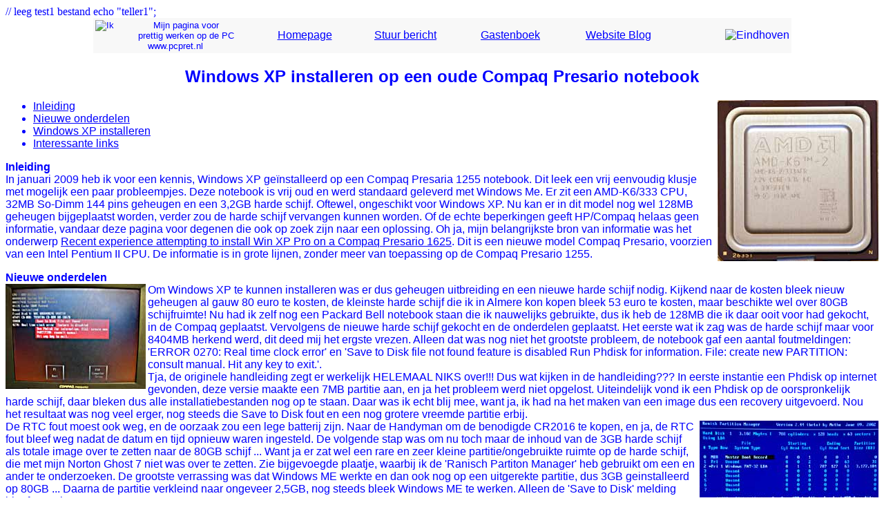

--- FILE ---
content_type: text/html; charset=UTF-8
request_url: https://www.pcpret.nl/weetjes/compaq1255.php?c1=k1&r1=806&l1=31
body_size: 3045
content:
// leeg test1 bestand
echo "teller1";<html>
<head>
<title>Windows XP installeren op een oude Compaq Presario notebook</title>
<meta Name="Author" Lang=nl Content="Hans Vosman">
<meta Name="keywords" Content="Compaq, 1255, Windows XP">
<meta Name="description" Content="Windows XP installeren op een oude Compaq Presario notebook">
</head>
<body bgcolor="white" link="blue" alink="green" vlink="red" text="blue">
<font face="arial, sans-serif" size="3">
<A Name="Begin"></A>
<table border="0" width="80%" bgcolor="#F8F8F8" align="center">
<tr>
<td align="center"><font size="2"><img src="http://www.pcpret.nl/figs/hanskl.jpg" align="left" title="Ik" alt="Ik">Mijn pagina voor<br>prettig werken op de PC<br>www.pcpret.nl</font></td>
<td align="center"><a href="http://www.pcpret.nl/welkom.php">Homepage</a></td>
<td align="center"><a href="http://www.pcpret.nl/webinfo/sendinfo.php">Stuur bericht</a></td>
<td align="center"><a href="http://www.pcpret.nl/webinfo/gstbook2.php">Gastenboek</a></td>
<td align="center"><a href="http://www.pcpret.nl/webinfo/weblog1.php">Website Blog</a></td>
<td><img src="http://www.pcpret.nl/figs/eindhkl.jpg" align="right" title="Eindhoven" alt="Eindhoven"></td>
</tr></table>
<H2 align="center">Windows XP installeren op een oude Compaq Presario notebook</H2>
<img src="./fotos/www3010.jpg" align="right" title="AMD K6-2/333 CPU" alt="AMD K6-2/333 CPU" width="233" height="233">
<UL>
<LI>
<A href="#Inleiding">Inleiding</a>
<LI>
<A href="#Nieuw">Nieuwe onderdelen</a>
<LI>
<A href="#Xp1">Windows XP installeren</a>
<LI>
<A href="#Links">Interessante links</a>
</UL>
<P>
<A Name="Inleiding"><b>Inleiding</b></A>
<BR>
In januari 2009 heb ik voor een kennis, Windows XP ge&iuml;nstalleerd op een Compaq Presaria 1255 notebook.
Dit leek een vrij eenvoudig klusje met mogelijk een paar probleempjes.
Deze notebook is vrij oud en werd standaard geleverd met Windows Me.
Er zit een AMD-K6/333 CPU, 32MB So-Dimm 144 pins geheugen en een 3,2GB harde schijf.
Oftewel, ongeschikt voor Windows XP.
Nu kan er in dit model nog wel 128MB geheugen bijgeplaatst worden, verder zou de harde schijf vervangen kunnen
worden.
Of de echte beperkingen geeft HP/Compaq helaas geen informatie, vandaar deze pagina voor degenen die ook op zoek
zijn naar een oplossing.
Oh ja, mijn belangrijkste bron van informatie was het onderwerp
<A href="http://illdill.org/IT/Presario1625.htm">Recent experience attempting to install Win XP Pro on a Compaq Presario 1625</A>.
Dit is een nieuwe model Compaq Presario, voorzien van een Intel Pentium II CPU.
De informatie is in grote lijnen, zonder meer van toepassing op de Compaq Presario 1255.
<P>
<A Name="Nieuw"><b>Nieuwe onderdelen</b></a><A>
<BR>
<A href="./fotos/www5175.jpg"><img src="./fotos/www5175kl.jpg" align="left" title="Compaq 1255 bootscherm met foutmeldingen" alt="Compaq 1255 bootscherm met foutmeldingen" width="203" height="152"></A>
Om Windows XP te kunnen installeren was er dus geheugen uitbreiding en een nieuwe harde schijf nodig.
Kijkend naar de kosten bleek nieuw geheugen al gauw 80 euro te kosten, de kleinste harde schijf die ik in Almere kon kopen
bleek 53 euro te kosten, maar beschikte wel over 80GB schijfruimte!
Nu had ik zelf nog een Packard Bell notebook staan die ik nauwelijks gebruikte, dus ik heb de 128MB die ik daar ooit
voor had gekocht, in de Compaq geplaatst.
Vervolgens de nieuwe harde schijf gekocht en de onderdelen geplaatst.
Het eerste wat ik zag was de harde schijf maar voor 8404MB herkend werd, dit deed mij het ergste vrezen.
Alleen dat was nog niet het grootste probleem, de notebook gaf een aantal foutmeldingen:
'ERROR 0270: Real time clock error' en
'Save to Disk file not found feature is disabled Run Phdisk for information. File: create new PARTITION: consult manual. Hit any key to exit.'.
<BR>
Tja, de originele handleiding zegt er werkelijk HELEMAAL NIKS over!!! Dus wat kijken in de handleiding???
In eerste instantie een Phdisk op internet gevonden, deze versie maakte een 7MB partitie aan, en ja het probleem werd niet opgelost.
Uiteindelijk vond ik een Phdisk op de oorspronkelijk harde schijf, daar bleken dus alle installatiebestanden nog op te staan.
Daar was ik echt blij mee, want ja, ik had na het maken van een image dus een recovery uitgevoerd.
Nou het resultaat was nog veel erger, nog steeds die Save to Disk fout en een nog grotere vreemde partitie erbij.
<BR>
<A href="./fotos/www3012.jpg"><img src="./fotos/www3012kl.jpg" align="right" title="Compaq 1255, indeling oorspronkelijk harde schijf" alt="Compaq 1255, indeling oorspronkelijk harde schijf" width="259" height="160"></A>
De RTC fout moest ook weg, en de oorzaak zou een lege batterij zijn.
Naar de Handyman om de benodigde CR2016 te kopen, en ja, de RTC fout bleef weg nadat de datum en tijd opnieuw waren ingesteld.
De volgende stap was om nu toch maar de inhoud van de 3GB harde schijf als totale image over te zetten naar de 80GB schijf ...
Want ja er zat wel een rare en zeer kleine partitie/ongebruikte ruimte op de harde schijf, die met mijn Norton Ghost 7 niet was over te zetten.
Zie bijgevoegde plaatje, waarbij ik de 'Ranisch Partiton Manager' heb gebruikt om een en ander te onderzoeken.
De grootste verrassing was dat Windows ME werkte en dan ook nog op een uitgerekte partitie, dus 3GB geinstalleerd op 80GB ...
Daarna de partitie verkleind naar ongeveer 2,5GB, nog steeds bleek Windows ME te werken.
Alleen de 'Save to Disk' melding bleef maar komen ...
<P>
<A name="Xp1"><b>Windows XP installeren</b></A>
<BR>
Omdat mij op dit moment toch niks kon gebeuren, dacht ik, zal ik maar eens Windows XP Home (standaard versie, dus geen Compaq versie)
installeren.
Ik had daarvoor nog wel een partitie van 5GB gemaakt, want heel misschien moest de partitie binnen de 8GB vallen ...
Het installeren van Windows XP verliep uiterst traag, maar was wel succesvol.
En de grootste verrassing was, dat ik geen verdere foutmeldingen meer zag!
Stiekem de 5GB partitie vergroot naar 16GB, Windows XP en Windows ME bleven werken.
Het enige akkefietje wat bleef optreden was dat bij een herstart van Windows XP, dat het beeldscherm onleesbaar was.
Uiteindelijk bleek Windows XP toch gewoon op te starten.
Okay, de missie was dus volbracht!
Ik was nog niet klaar, want natuurlijk direct een image gemaakt voor het geval dat.
De harde schijf nu ook volledig ingedeeld, want misschien wordt die ruimte ooit nog eens gebruikt.
Vervolgens de service packs 1, 2 en 3 geinstalleerd.
Zelfs .Net Framework ging erop ...
Na veel geduld en uiteraard de finale image gemaakt, kon ik zeggen, het is klaar.
Die image heb ik bewust gemaakt, want alles bij elkaar, dat is echt heel erg tijdrovend!
Dus voor een volgende keer kan ik dan de image gewoon terug zetten.
<P>
<A name="Links"><B>Interessante links</B></A><BR>
<TR bgcolor="yellow">
<TD align=middle><A href="http://www.hp.nl">HP Nederland</A></TD>
<TD align=middle><A href="http://illdill.org/IT/Presario1625.htm">Recent experience attempting to install Win XP Pro on a Compaq Presario 1625</A></TD>
</TR>
</TABLE>
<P>
Terug naar het <A href="#Begin">Begin</A>.
<hr></hr>
<H3 ALIGN="center">
Terug naar de <A href="index.php">Weetjes overzicht pagina</A>, of
<BR>
terug naar <A href="../welkom.htm">mijn homepage</A>
</H3>
</font><hr></hr>
Email? Ga naar mijn homepage ... /3 februari 2009
</body>
</html>

